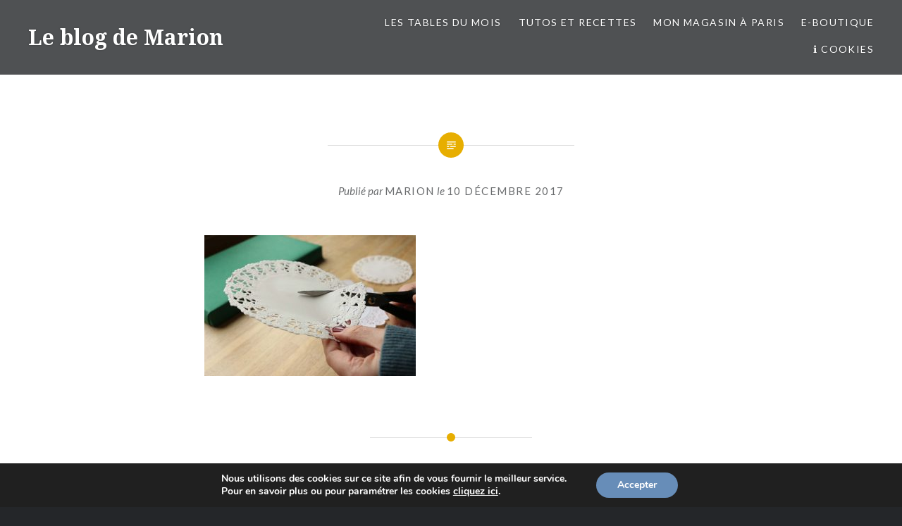

--- FILE ---
content_type: text/css
request_url: https://blog.comptoirdelatable.com/wp-content/themes/dyad/style.css?ver=6.9
body_size: 15279
content:
/*
Theme Name: Dyad
Theme URI: https://wordpress.com/themes/dyad/
Description: Dyad pairs your written content and images together in perfect balance. The theme is geared towards photographers, foodies, artists, and anyone who is looking for a strong photographic presence on their website.
Version: 1.0.10
Author: Automattic
Author URI: http://wordpress.com/themes
License: GNU General Public License v2 or later
License URI: http://www.gnu.org/licenses/gpl-2.0.html
Text Domain: dyad
Tags: blue, yellow, dark, responsive-layout, custom-colors, custom-header, custom-menu, editor-style, featured-images, rtl-language-support, sticky-post, threaded-comments, translation-ready, photoblogging
*/

/*--------------------------------------------------------------
>>> TABLE OF CONTENTS:
----------------------------------------------------------------
# Normalize
# Elements
# Heading
# Navigation
# Site Banner
# Content
	## Posts and Pages
	## Index, Archive, Search
	## 404 Error Pages
	## Single Posts, Single Pages
	## Eventbrite Styles
	## Image Post Formats
	## Comments
# Infinite scroll, posts navigation
# Media
	## Captions
	## Galleries
# Site Footer
	## Widgets
	## Social Media Nav
# Media Queries
--------------------------------------------------------------*/

/*--------------------------------------------------------------
# Normalize
--------------------------------------------------------------*/

html {
	font-family: sans-serif;
	-webkit-text-size-adjust: 100%;
	-ms-text-size-adjust:     100%;
}

body {
	margin: 0;
}

article,
aside,
details,
figcaption,
figure,
footer,
header,
main,
menu,
nav,
section,
summary {
	display: block;
}

audio,
canvas,
progress,
video {
	display: inline-block;
	vertical-align: baseline;
}

audio:not([controls]) {
	display: none;
	height: 0;
}

[hidden],
template {
	display: none;
}

a {
	background-color: transparent;
}

a:active,
a:hover {
	outline: 0;
}

abbr[title] {
	border-bottom: 1px dotted;
}

b,
strong {
	font-weight: bold;
}

dfn {
	font-style: italic;
}

h1 {
	font-size: 2em;
	margin: 0.67em 0;
}

mark {
	background: #ff0;
	color: #000;
}

small {
	font-size: 80%;
}

sub,
sup {
	font-size: 75%;
	line-height: 0;
	position: relative;
	vertical-align: baseline;
}

sup {
	top: -0.5em;
}

sub {
	bottom: -0.25em;
}

img {
	border: 0;
}

svg:not(:root) {
	overflow: hidden;
}

figure {
	margin: 1em 40px;
}

hr {
	box-sizing: content-box;
	height: 0;
}

pre {
	overflow: auto;
}

code,
kbd,
pre,
samp {
	font-family: monospace, monospace;
}

button,
input,
optgroup,
select,
textarea {
	margin: 0;
}

button {
	overflow: visible;
}

button,
select {
	text-transform: none;
}

button,
html input[type="button"],
input[type="reset"],
input[type="submit"] {
	border-radius: 0;
	cursor: pointer;
	-webkit-appearance: button;
}

button[disabled],
html input[disabled] {
	cursor: default;
}

button::-moz-focus-inner,
input::-moz-focus-inner {
	border: 0;
	padding: 0;
}

input {
	line-height: normal;
}

input[type="checkbox"],
input[type="radio"] {
	box-sizing: border-box;
	padding: 0;
}

input[type="number"]::-webkit-inner-spin-button,
input[type="number"]::-webkit-outer-spin-button {
	height: auto;
}

input[type="search"] {
	/* box-sizing: content-box; */
	-webkit-appearance: textfield;
}

input[type="search"]::-webkit-search-cancel-button,
input[type="search"]::-webkit-search-decoration {
	-webkit-appearance: none;
}

fieldset {
	border: 1px solid #c0c0c0;
	margin: 0 2px;
	padding: 0.35em 0.625em 0.75em;
}

legend {
	border: 0;
	padding: 0;
}

textarea {
	overflow: auto;
}

optgroup {
	font-weight: bold;
}

table {
	border-collapse: collapse;
	border-spacing: 0;
}

td,
th {
	padding: 0;
}


/*--------------------------------------------------------------
# Elements
--------------------------------------------------------------*/

* {
	box-sizing: border-box;
}

html {
	box-sizing: border-box;
	font-size: 62.5%;
}

body {
	background-color: #242629;
	color: #6a6c6e;
	font-family: "Lato", "Helvetica Neue", Helvetica, Arial, sans-serif;
	font-size: 1.8rem;
	line-height: 1.62;
}

.site {
	background-color: #fff;
	position: relative;
}

*,
*:before,
*:after {
	box-sizing: inherit; /* Inherit box-sizing to make it easier to change the property for components that leverage other behavior; */
}

:focus {
	outline: none;
}

/**
 * Links
 */

a {
	color: inherit;
	text-decoration: none;
}

a:hover,
a:focus,
a:active {
	text-decoration: underline;
}

a:focus {
	outline: thin dotted;
}

/* Headers */

h1,
h2,
h3,
h4,
h5,
h6 {
	color: #1a1c1e;
	font-family: "Noto Serif", Georgia, serif;
	font-weight: 700;
	line-height: 1.38;
}

h1 + h2,
h1 + h3,
h2 + h3,
h2 + h4,
h3 + h4,
h4 + h5,
h5 + h6 {
	margin-top: -2%;
}

h1:first-child,
h2:first-child,
h3:first-child,
h4:first-child,
h5:first-child,
h6:first-child {
	margin-top: 0;
}

h2,
h3,
h4,
h5,
h6 {
	clear: both;
}

h1 {
	clear: both;
	font-size: 5rem;
	font-weight: 700;
}

h2 {
	font-size: 2.6rem;
}

h3 {
	font-size: 2.2rem;
}

h4 {
	font-size: 2rem;
}

h5 {
	font-family: "Lato", "Helvetica Neue", Helvetica, Arial, sans-serif;
	font-size: 1.7rem;
	letter-spacing: 0.1em;
	text-transform: uppercase;
}

h6 {
	font-family: "Lato", "Helvetica Neue", Helvetica, Arial, sans-serif;
	font-size: 1.5rem;
	letter-spacing: 0.1em;
	text-transform: uppercase;
}

p {
	margin: 0;
	padding: 0 0 1.5em;
}

blockquote:before,
blockquote:after,
q:before,
q:after {
	content: "";
}

blockquote,
q {
	quotes: "" "";
}

blockquote {
	border-left: 3px solid #ddd;
	clear: both;
	color: #393d41;
	font-family: "Noto Serif", Georgia, serif;
	font-size: 1.05em;
	font-style: italic;
	margin: 0 0 1.5em 1.5em;
	padding-left: 1.5em;
	position: relative;
}

blockquote p {
	padding: 0 0 0.8em;
}

blockquote p:last-child {
  padding: 0;
}

blockquote cite {
	color: #444;
	display: block;
	font-family: "Lato", "Helvetica Neue", Helvetica, Arial, sans-serif;
	font-size: 0.9em;
}

blockquote blockquote {
	font-size: 1em;
	margin-left: 0;
}

q:before {
	content: "\201C";
}

q:after {
	content: "\201D";
}

dfn,
cite,
em,
i {
	font-style: italic;
}

pre,
code,
kbd,
tt,
var {
	font-family: "Lucida Console", Monaco, "Courier New", monospace;
	font-size: 90%;
	font-style: normal;
	font-weight: 400;
	text-decoration: none;
	text-transform: none;
}

code {
	display: inline-block;
	margin: 0 0.4em;
	position: relative;
}

pre {
	background: #eee;
	font-family: "Courier 10 Pitch", Courier, monospace;
	font-size: 1.5rem;
	line-height: 1.6;
	margin-bottom: 1.6em;
	max-width: 100%;
	overflow: auto;
	padding: 1.6em;
	position: relative;
}

pre:before {
	background-color: #e7ae01;
	color: #ffffff;
	content: "\f462";
	font-size: 18px; /* for IE9 & IE10, which don't support rem for pseudo-elements */
	font-size: 1.8rem;
	height: 100%;
	line-height: 1.62;
	padding: 0 .19em;
	position: absolute;
	right: 0;
	top: 0;
	z-index: 5;
}

hr {
	background-color: #eee;
	border: 0;
	height: 1px;
	margin-bottom: 1.5em;
}

img {
	height: auto; /* Make sure images are scaled correctly. */
	max-width: 100%; /* Adhere to container width. */
}

menu,
ol,
ul {
	margin: 0;
	padding: 0;
}

/**
 * Lists
 */

ul,
ol {
	margin: 0 0 1.5em 3em;
}

ul {
	list-style: disc;
}

ol {
	list-style: decimal;
}

ol ol {
    list-style: upper-alpha;
}

ol ol ol {
	list-style: upper-roman;
}

li > ul,
li > ol {
	margin-bottom: 0;
	margin-left: 1.5em;
}

dt {
	font-weight: bold;
}

dd {
	margin-left: 1.62em;
}

/**
 * Tables
 */

table {
	border: 1px solid #ddd;
	border-collapse: collapse;
	border-spacing: 0;
	line-height: 1.38;
	margin: 0 0 1.62em;
	width: 100%;
}

td, th {
	border-bottom: 1px solid #ddd;
	border-left: 1px solid #ddd;
	padding: 10px 20px;
}

th {
	font-size: 85%;
	letter-spacing: 0.1em;
	padding: ;
	text-transform: uppercase;
}

th,
tfoot td {
	font-weight: 700;
	text-align: left;
}

th:first-child,
td:first-child {
	border-left: 0;
}

tr {
	background-color: rgba(255,255,255,0);
	-moz-transition: background-color 0.2s;
	-webkit-transition: background-color 0.2s;
	transition: background-color 0.2s;
}

thead tr {
	background: #eee;
}

tr:hover {
	background-color: #eee;
}

figure {
	margin: 0;
}

address {
	margin: 0 0 1.5em;
}

abbr,
acronym {
	border-bottom: 1px dotted #666;
	cursor: help;
}

big {
	font-size: 125%;
}

small {
	font-size: 0.81em;
}

mark,
ins {
	background: #fff9c0;
	text-decoration: none;
}

mark code,
ins code,
.form-allowed-tags code,
.taxonomy-description code {
	background: transparent;
	color: inherit;
	display: inline;
	padding: 0 .38em;
}


.form-allowed-tags {
	line-height: 1.62;
}

/**
 * Genericons
 */

pre:before,
.menu-toggle:before,
#cancel-comment-reply-link:before,
.posts .entry-inner:before,
.is-singular .entry-inner:before,
.error404 .entry-inner:before,
.page-template-eventbrite-index .page-header:before,
.single-event .entry-header:before,
.post-table-of-contents a:before,
.bypostauthor .comment-author:before,
.post-navigation a:before,
.posts-navigation .nav-previous a:before,
.posts-navigation .nav-previous a:after,
.posts-navigation .nav-next a:before,
.posts-navigation .nav-next a:after,
.comment-edit-link:before,
.comment .reply:before,
.social-links ul a:before {
	font-family: "Genericons";
	font-style: normal;
	font-variant: normal;
	font-weight: normal;
	text-decoration: inherit;
	text-transform: none;
	-webkit-font-smoothing: antialiased;
	-moz-osx-font-smoothing: grayscale;
	speak: none;
}


/**
 * Forms
 */

button,
input,
textarea {
	border: 1px solid #ddd;
	color: inherit;
	font-family: inherit;
	font-size: 1.6rem;
	line-height: 1.5;
	max-width: 100%;
	outline: 0;
	padding: .62em;
	vertical-align: baseline;
}

select {
	font-family: inherit;
	font-size: 1.6rem;
	line-height: 1.5;
	max-width: 100%;
}

button,
input[type='submit'] {
	background-color: #678db8;
	border-color: #678db8;
	color: #fff;
	font-size: 1.4rem;
	letter-spacing: 0.1em;
	padding: .62em 1.62em;
	text-transform: uppercase;
}

/* Buttons */

.button,
button,
input[type="button"],
input[type="reset"],
input[type="submit"] {
	border: 0;
	cursor: pointer;
	padding: 1em;
	-webkit-transition: all .3s;
	transition: all .3s;
	white-space: nowrap;
}

.button:hover,
button:hover,
input[type="button"]:hover,
input[type="reset"]:hover,
input[type="submit"]:hover,
.button:focus,
button:focus,
input[type="button"]:focus,
input[type="reset"]:focus,
input[type="submit"]:focus,
.button:active,
button:active,
input[type="button"]:active,
input[type="reset"]:active,
input[type="submit"]:active {
	opacity: .75;
}

.button:active,
button:active,
input[type="button"]:active,
input[type="reset"]:active,
input[type="submit"]:active {
	opacity: .9;
}

input[type="text"],
input[type="search"],
input[type="email"],
input[type="password"],
input[input="tel"],
input[input="url"] {
	-webkit-border-radius: 0;
	border-radius: 0;
	-webkit-appearance: none;
}


/**
 * Accessibility
 */

/* Text meant only for screen readers. */
.screen-reader-text {
	clip: rect(1px, 1px, 1px, 1px);
	height: 1px;
	overflow: hidden;
	position: absolute !important;
	width: 1px;
}

.screen-reader-text:focus {
	background-color: #f1f1f1;
	border-radius: 3px;
	box-shadow: 0 0 2px 2px rgba(0, 0, 0, 0.6);
	clip: auto !important;
	color: #21759b;
	display: block;
	font-size: 1.4rem;
	font-weight: bold;
	height: auto;
	left: 5px;
	line-height: normal;
	padding: 15px 23px 14px;
	text-decoration: none;
	top: 5px;
	width: auto;
	z-index: 100000; /* Above WP toolbar. */
}

/**
 * Alignments
 */

.alignleft {
	display: inline;
	float: left;
	margin: 0 1.5em 1.5em 0;
}

.alignright {
	display: inline;
	float: right;
	margin: 0 0 1.5em 1.5em;
}

.aligncenter {
	clear: both;
	display: block;
	margin-left: auto;
	margin-right: auto;
}

/**
 * Clearings
 */

.clear:before,
.clear:after,
.posts:before,
.posts:after,
.entry-content:before,
.entry-content:after,
.site-content:before,
.site-content:after,
footer.comment-footer:before,
footer.comment-footer:after,
.site-footer:before,
.site-footer:after,
.widget-area:before,
.widget-area:after,
.footer-bottom-info:before,
.footer-bottom-info:after {
	content: "";
	display: table;
}

.clear:after,
.posts:after,
.entry-content:after,
.site-content:after,
footer.comment-footer:after,
.site-footer:after,
.widget-area:after,
.footer-bottom-info:after {
	clear: both;
}

/*--------------------------------------------------------------
# Heading
--------------------------------------------------------------*/

.site-header {
	background-color: rgba(36,38,41,0.8);
	color: #fff;
	display: table;
	left: 0;
	min-height: 90px;
	padding: 15px 40px;
	position: fixed;
	right: 0;
	text-shadow: 0 0 3px rgba(0,0,0,0.3);
	top: 0;
	width: 100%;
	z-index: 5;
}

.home .site-header,
.blog .site-header {
	background-color: rgba(36,38,41,0.4);
}

.admin-bar .site-header,
.admin-bar.is-singular .site-header {
	top: 32px;
}

/**
 # Site Branding
 */

.site-branding {
	display: table-cell;
	margin: 0;
	vertical-align: middle;
	width: 30%;
}

.site-title {
	clear: none;
	font-size: 3rem;
	line-height: 1.2;
	margin: 0;
	position: relative;
	vertical-align: middle;
}

.site-title,
.site-branding a,
.site-branding a:hover,
.site-branding a:focus,
.site-branding a:active {
	color: inherit;
	text-decoration: none;
}

.site-branding .site-logo-link {
	line-height: 1;
	padding-right: 10px;
	position: relative;
	vertical-align: middle;
	width: auto;
}

.site-branding .site-logo-link img {
	height: auto;
	max-height: 100px;
	max-width: 310px;
	width: auto;
}

.site-branding .site-description {
	display: none;
	font-size: 1.6rem;
	font-weight: 300;
	line-height: 1.62;
	margin: 0;
	padding: 0;
}


/*--------------------------------------------------------------
# Navigation
--------------------------------------------------------------*/

#site-navigation {
	display: table-cell;
	font-size: 1.4rem;
	text-align: right;
	vertical-align: middle;
	width: 70%;
}

#site-navigation a {
	color: #fff;
	display: inline-block;
	-webkit-transition: opacity 0.3s;
	transition: opacity 0.3s;
}

#site-navigation a:hover,
#site-navigation a:focus {
	opacity: 0.7;
	text-decoration: none;
}

#site-navigation ul,
#site-navigation li {
	list-style: none;
	margin: 0;
	padding: 0;
}

#site-navigation li {
	position: relative;
}

#site-navigation ul li {
	display: inline-block;
	letter-spacing: 0.1em;
	margin-left: 1.5em;
	padding: 6px 0 10px;
	text-transform: uppercase;
}

#site-navigation ul ul {
	left: -9999em;
	margin-top: 10px;
	position: absolute;
	width: 220px;
	z-index: 10;
}

#site-navigation ul ul:before {
	border-color: transparent transparent #292c2f transparent;
	border-style: solid;
	border-width: 0 10px 10px 10px;
	content: "";
	height: 0;
	left: 50%;
	margin-left: -10px;
	position: absolute;
	top: -10px;
	width: 0;
}

#site-navigation ul ul ul {
	top: 0;
	padding-right: 8px;
}

#site-navigation ul ul ul:before {
	border-width: 8px 0 8px 8px;
	border-color: transparent transparent transparent #292c2f;
	left: auto;
	margin-left: 0;
	right: 0;
	top: 1.25rem;
}

#site-navigation ul ul li {
	background: #292c2f;
	display: block;
	font-size: 1.4rem;
	letter-spacing: 0;
	margin-left: 0;
	padding: 0;
	text-align: left;
	text-transform: none;
}

#site-navigation ul ul a {
	display: block;
	padding: 1rem 2rem;
	text-shadow: none;
}

#site-navigation ul li:hover > ul,
#site-navigation ul li.focus > ul {
	left: 50%;
	margin-left: -110px;
}

#site-navigation ul ul li:hover > ul,
#site-navigation ul ul li.focus > ul {
	left: auto;
	margin: 0;
	right: 100%;
}

.menu-toggle {
	display: none;
}


/*--------------------------------------------------------------
# Site Banner (featured content)
--------------------------------------------------------------*/

.site-banner {
	background-color: #242629;
	opacity: 1.0;
	position: fixed;
	text-shadow: 0 0 8px rgba(0,0,0,0.3);
	top: 0;
	width: 100%;
	z-index: 1;
}

.admin-bar .site-banner {
	top: 32px;
}

.no-js .site-banner.enable-slider .hentry,
.enable-slider .site-banner-inner:not(.slick-slider) .hentry {
	display: none;
}

.no-js .site-banner.enable-slider .hentry:first-child,
.enable-slider .site-banner-inner:not(.slick-slider) .hentry:first-child {
	display: block;
	position: relative;
}

.site-banner-inner {
	opacity: 1.0;
	-webkit-transition: opacity 1.0s;
	transition: opacity 1.0s;
}

.is-scrolled .site-banner-inner {
	opacity: 0.8;
}

.site-banner-header {
	bottom: 6rem;
	color: #fff;
	left: 25%;
	opacity: 1.0;
	position: absolute;
	right: 25%;
	text-align: center;
	-webkit-transition: opacity 1.0s;
	transition: opacity 1.0s;
	z-index: 5;
}

.is-scrolled .site-banner-header {
	opacity: 0.5;
}

.site-banner-header:before,
.site-banner-header:after {
	border-top: 1px solid rgba(255,255,255,0.5);
	content: "";
	display: block;
	margin: 0 auto;
	position: absolute;
}

.site-banner-header:before {
	left: 25%;
	top: 0;
	width: 50%;
}

.site-banner-header:after {
	bottom: 0;
	left: 44%;
	width: 12%;
}

.site-banner-header.hide-deco:before,
.site-banner-header.hide-deco:after {
	display: none;
}

.site-banner a,
.site-banner a:hover,
.site-banner a:focus {
	color: #fff;
	text-decoration: none;
}

.site-banner-header {
	transition: opacity 0.2s;
	-webkit-transition: opacity 0.2s;
}

.no-js .site-banner-header {
	opacity: 0;
}

.site-banner-header .banner-featured {
	background: #678db8;
	color: #fff;
	display: inline-block;
	font-size: 1.3rem;
	letter-spacing: 0.1em;
	line-height: 1;
	padding: 13px 15px;
	position: relative;
	text-transform: uppercase;
	top: -20px;
}

.site-banner h1,
.site-banner .slider-nav {
	color: inherit;
	margin: 0 3rem;
	padding: 0 0 2rem;
	text-transform: none;
}

.site-banner h1 {
	color: #fff;
	font-size: 4.5rem;
	text-align: center;
}

.site-banner .site-description {
	clip: auto;
	position: static;
}

.site-banner p {
	padding-bottom: 2.5em;
}

.site-banner.too-tall p {
	/* display: none;*/
}

.site-banner-media {
	height: 0;
	overflow: hidden;
	padding-bottom: 37%;
	position: relative;
	z-index: 0;
}

.site-banner-media img {
	width: 100%;
}

.site-banner .link-more {
	display: none;
}

.site-banner .site-banner-thumbnail {
	background-position: center center;
	background-size: cover;
	padding-bottom: 37%;
}

/* No slider fallback */
.banner-custom-header .site-banner-header {
	padding: 3rem 0;
}

.banner-custom-header .site-banner-header h1 {
	padding-bottom: 0;
}

.banner-custom-header .site-banner-header h1:before {
	background-color: #678db8;
	content: "";
	display: block;
	height: 8px;
	left: 50%;
	margin: -4px 0 0 -60px;
	position: absolute;
	top: 0;
	width: 120px;
}

.banner-custom-header .site-banner-header.hide-deco h1:before {
	display: none;
}


/**
* Slider container
*/

.slick-slider {
	display: block;
	position: relative;
	-webkit-touch-callout: none;
	-webkit-user-select: none;
	-moz-user-select: none;
	-ms-user-select: none;
	user-select: none;
	-ms-touch-action: pan-y;
	touch-action: pan-y;
	-webkit-tap-highlight-color: transparent;
}

.slick-list,
.slick-track,
.slick-slide,
.slick-slide img {
	-moz-transform: translate3d(0, 0, 0);
	-ms-transform: translate3d(0, 0, 0);
	-webkit-transform: translate3d(0, 0, 0);
	transform: translate3d(0, 0, 0);
}

/**
* Slides wrapper container
*/

.slick-list {
	display: block;
	margin: 0;
	overflow: hidden;
	padding: 0;
	position: relative;
	-moz-transition: all .4s ease-in-out;
	-ms-transition: all .4s ease-in-out;
	-webkit-transition: all .4s ease-in-out;
	transition: all .4s ease-in-out;
}

.slick-list:focus {
	outline: none;
}

.slick-list.dragging {
	cursor: pointer;
	cursor: hand;
	cursor: move;
	cursor: -webkit-grab;
	cursor: -o-grab;
	cursor: -ms-grab;
	cursor: grab;
}

/**
* Slides container
*/

.slick-track {
	display: block;
	left: 0;
	position: relative;
	top: 0;
	zoom: 1;
}
.slick-track:before,
.slick-track:after {
	content: '';
	display: table;
}
.slick-track:after {
	clear: both;
}

.slick-loading .slick-track {
	visibility: hidden;
}

/**
* Slides
*/

.slick-slide {
	display: none;
	float: left;
	height: 100%;
	min-height: 1px;

}

.slick-slide img {
	display: block;
	pointer-events: none;
	width: 100%;
}

.slick-slide.slick-loading img {
	display: none;
}

.slick-slide.dragging img {
	pointer-events: none;
}

.slick-initialized .slick-slide {
	display: block;
}

.slick-loading .slick-slide {
	visibility: hidden;
}

.slick-vertical .slick-slide {
	border-top: 1px solid transparent;
	display: block;
	height: auto;
}

/* gradient at bottom of slideshow */
.site-banner .site-banner-media:before,
.banner-custom-header .site-banner-media:before {
	bottom: 0;
	content: "";
	left: 0;
	position: absolute;
	right: 0;
	top: 30%;
	z-index: 2;
	/* IE9 SVG, needs conditional override of 'filter' to 'none' */
	background: url([data-uri]);
	background: -moz-linear-gradient(top,  rgba(0,0,0,0) 0%, rgba(0,0,0,0.6) 100%); /* FF3.6-15 */
	background: -webkit-linear-gradient(top,  rgba(0,0,0,0) 0%,rgba(0,0,0,0.6) 100%); /* Chrome10-25,Safari5.1-6 */
	background: linear-gradient(to bottom,  rgba(0,0,0,0) 0%,rgba(0,0,0,0.6) 100%); /* W3C, IE10+, FF16+, Chrome26+, Opera12+, Safari7+ */
	filter: progid:DXImageTransform.Microsoft.gradient( startColorstr='#00000000', endColorstr='#99000000',GradientType=0 ); /* IE6-8 */
}

.single-format-image .banner-custom-header .site-banner-media:before {
	display: none;
}

/**
* Slider navigation
*/

.slick-slider button .genericon {
	font-size: 6rem;
}

.slick-prev.slick-disabled,
.slick-next.slick-disabled {
	opacity: .25;
}

.site-banner .slick-slider .slider-nav {
	height: 0;
	padding: 0;
}

.slider-nav button {
	background: transparent;
}

.site-banner .slick-prev,
.site-banner .slick-next {
	bottom: 25%;
	color: #fff;
	display: inline-block;
	font-size: 1em;
	height: 5.5rem;
	margin: 0;
	padding: 0;
	position: absolute;
	text-align: center;
	text-align: center;
	width: 5.5rem;
	z-index: 99;
}

.site-banner .slick-next {
	right: 5rem;
	-ms-transform: rotate(-90deg);
	-webkit-transform: rotate(-90deg);
	transform: rotate(-90deg);
}

.site-banner .slick-prev {
	left: 5rem;
	-ms-transform: rotate(90deg);
	-webkit-transform: rotate(90deg);
	transform: rotate(90deg);
}

.site-banner .slick-prev .genericon,
.site-banner .slick-next .genericon {
	vertical-align: middle;
}


/*--------------------------------------------------------------
# Content
--------------------------------------------------------------*/


.is-singular .content-area article {
	padding-bottom: 2rem;
}

.site-content {
	overflow: hidden;
	/* fixes repainting issue in Chrome */
	-webkit-backface-visibility:hidden;
}

/*--------------------------------------------------------------
## Posts and Pages
--------------------------------------------------------------*/

.home .content-area,
.blog .content-area,
.single-format-image.has-post-thumbnail .content-area {
	background-color: #fff;
	margin-top: 37%;
	position: relative;
	z-index: 3;
}

.sticky {
	display: block;
}

.byline,
.updated:not(.published) {
	display: none;
}

.is-singular .byline,
.group-blog .byline {
	display: inline;
}

.entry-title {
	margin: 0;
	padding: 0;
	word-wrap: break-word;
	-ms-word-wrap: break-word;
}

.entry-content {
	line-height: 1.75;
}

.entry-content h1,
.comment-body h1 {
	font-size: 3.6rem ;
}

.entry-content a {
	text-decoration: underline;
}

.page-links {
	clear: both;
	font-size: 90%;
	letter-spacing: 0.1em;
	margin: 3rem 0;
	text-align: center;
	text-transform: uppercase;
}

.post-password-form {
	text-align: center;
}

.post-password-form label {
	font-size: 90%;
	letter-spacing: 0.1em;
	text-transform: uppercase;
}

.post-password-form input[type="password"],
.post-password-form input[type="submit"] {
	height: 45px;
}

/*--------------------------------------------------------------
## Index, Archive, Search
--------------------------------------------------------------*/

/* header for search, archives */
.page-header {
	background-color: #fff;
	border-bottom: 1px solid #d9dfe5;
	text-align: center;
}

.page-title {
	margin: 0;
	padding: 0 2rem 5rem;
	text-align: center;
	-ms-word-wrap: break-word;
	word-wrap: break-word;
}

.page-title h1 {
	font-size: 4rem;
}

/* Grid of posts */

.posts {
	background-color: #242629;
}

.posts .hentry {
	background: #fff;
	float: left;
	overflow: hidden;
	position: relative;
	width: 33.3333%;
}

.posts .cover-link {
	border: 1px solid transparent;
	bottom: 0;
	left: 0;
	position: absolute;
	right: 0;
	top: 0;
	-webkit-transition: border-color 0.3s, border-width 0.3s;
	transition: border-color 0.3s, border-width 0.3s;
	z-index: 4;
}

.posts .cover-link:hover,
.posts .cover-link:focus {
	border-color: rgba(0,0,0,0.2);
	border-width: 15px;
}

/* Post images */

.posts .entry-media {
	background-color: #242629;
	background-position: center center;
	background-size: cover;
	padding-bottom: 66.666%;
	position: relative;
	width: 50%;
}

/* Content */

.posts .entry-inner {
	background: #fff;
	bottom: 0;
	position: absolute;
	top: 0;
	vertical-align: middle;
	width: 50%;
}

.posts .entry-inner:before {
	color: #abb7c3;
	content: "\f100";
	display: block;
	font-size: 3.5rem;
	height: 50px;
	left: 0;
	line-height: 50px;
	margin-left: -25px;
	margin-top: -25px;
	position: absolute;
	text-align: center;
	top: 50%;
	width: 50px;
	z-index: 5;
}

.posts .format-image .entry-inner:before {
	content: "\f102";
	font-size: 2.5rem;
}

.posts .sticky .entry-inner:before {
	content: "\f408";
	font-size: 2.5rem;
}

.posts .entry-inner:after {
	background-color: #ffffff;
	border-radius: 50px;
	content: "";
	display: block;
	height: 50px;
	left: 0;
	margin-left: -25px;
	margin-top: -25px;
	position: absolute;
	top: 50%;
	width: 50px;
}

.posts .entry-inner-content {
	border-bottom: 3px solid #fff;
	bottom: 50%;
	max-height: 80%;
	overflow: hidden;
	padding: 0 14%;
	position: absolute;
	right: 0;
	text-align: left;
	-ms-transform: translateY( 50% );
	-webkit-transform: translateY( 50% );
	transform: translateY( 50% );
	width: 100%;
}

.posts .entry-header {
	margin-bottom: 0;
	padding: 0;
}

.posts .entry-title {
	font-size: 3rem;
	font-weight: 700;
	text-align: center;
}

.posts .entry-title h2 {
	text-transform: none;
}

.posts .entry-title a {
	color: #1a1c1e;
}

.posts .entry-content {
	padding-top: 2rem;
}

.link-more {
	font-weight: 400;
	text-align: center;
}

.link-more a {
	background-color: #e7ae01;
	color: #fff;
	display: inline-block;
	font-size: 1.4rem;
	letter-spacing: 0.1em;
	margin: 1em 0 0;
	padding: .62em 1.62em;
	position: relative;
	text-decoration: none;
	text-transform: uppercase;
	-webkit-transition: background-color 0.3s;
	transition: background-color 0.3s;
	z-index: 10;
}

.posts .hentry:hover .link-more a {
	background-color: #f0b80e;
}

.too-short .link-more {
	background: #fff;
	bottom: 0;
	left: 0;
	margin-bottom: -1px;
	position: absolute;
	width: 100%;
}

.too-short .entry-inner-content:before,
.too-short .link-more:before {
	background: -webkit-gradient(linear, left top, left bottom, color-stop(0%,rgba(255,255,255,0)), color-stop(100%,rgba(255,255,255,1))); /* Chrome,Safari4+ */
	background: -webkit-linear-gradient(top,  rgba(255,255,255,0) 0%,rgba(255,255,255,1) 100%); /* Chrome10+,Safari5.1+ */
	background: -o-linear-gradient(top,  rgba(255,255,255,0) 0%,rgba(255,255,255,1) 100%); /* Opera 11.10+ */
	background: -ms-linear-gradient(top,  rgba(255,255,255,0) 0%,rgba(255,255,255,1) 100%); /* IE10+ */
	background: linear-gradient(to bottom,  rgba(255,255,255,0) 0%,rgba(255,255,255,1) 100%); /* W3C */
	bottom: 0;
	content: "";
	filter: progid:DXImageTransform.Microsoft.gradient( startColorstr='#00ffffff', endColorstr='#ffffff',GradientType=0 ); /* IE6-9 */
	height: 40%;
	left: 0;
	position: absolute;
	width: 100%;
}

.too-short .link-more:before {
	bottom: 100%;
}

/**
 * Posts without featured image
 */

.posts .hentry:not(.has-post-thumbnail) .entry-media {
	background-color: transparent;
}

.posts .hentry:not(.has-post-thumbnail) .entry-inner {
	width: 100%;
}

.posts .hentry:not(.has-post-thumbnail):before {
	border-top: 1px solid #d8dfe6;
	content: "";
	position: absolute;
	left: 15%;
	margin-top: 20px;
	right: 15%;
	top: 10%;
	z-index: 1;
}

.posts .hentry:not(.has-post-thumbnail) .entry-inner:after,
.posts .hentry:not(.has-post-thumbnail) .entry-inner:before {
	font-size: 2.2rem;
	height: 40px;
	left: 50%;
	line-height: 40px;
	margin-top: 0;
	margin-left: -20px;
	top: 10%;
	width: 40px;
	z-index: 3;
}

.posts .hentry:not(.has-post-thumbnail) .entry-inner:after {
	border: 1px solid #c6cfd8;
	z-index: 2;
}

.posts .hentry:not(.has-post-thumbnail) .entry-inner-content {
	bottom: auto;
	height: 80%;
	padding-top: 15%;
	position: relative;
	-ms-transform: translateY( 0 );
	-webkit-transform: translateY( 0 );
	transform: translateY( 0 );
}


/**
 * Posts - None Found
 */

.posts .no-results {
	background: #fff;
	min-height: 300px;
	padding-top: 2em;
}

.posts .no-results .entry-inner,
.posts .no-results .entry-inner-content {
	position: static;
	transform: none;
	width: auto;
}

.posts .no-results .cover-link,
.posts .no-results .entry-inner:before,
.posts .no-results .entry-inner:after {
	display: none;
}


/*--------------------------------------------------------------
## 404 Error Pages
--------------------------------------------------------------*/

.error404 .entry-inner {
	margin: 0 auto;
	max-width: 900px;
	padding: 3rem 0 5rem;
	position: relative;
}

.error404 .entry-header {
	padding-bottom: 3em;
	padding-top: 3rem;
	text-align: center;
}

.error404 .entry-content > p {
	text-align: center;
}

.error404 .search-form,
.posts .no-results .search-form {
	display: block;
	margin: auto;
	padding-bottom: 7rem;
	width: 60%;
}

.error404 .search-form .search-field,
.posts .no-results .search-form .search-field {
	background: transparent;
	display: block;
	position: relative;
	text-align: left;
	width: 100%;
	z-index: 0;
}

.error404 .search-form .search-submit,
.posts .no-results .search-form .search-submit {
	display: none;
}

.error404 .error404-widgets {
	display: table;
	table-layout: fixed;
	width: 100%;
}

.error404 .entry-content .widget {
	display: table-cell;
	padding: 0 2rem 3rem;
	width: 100%;
}

.error404 .entry-content .widget a {
	text-decoration: none;
}

.error404 .entry-content .widget ul li {
	border-color: #c0c9d3;
}

/*--------------------------------------------------------------
## Single Posts, Single Pages
--------------------------------------------------------------*/


/* site inner */

.is-singular:not(.home) .site-inner {
	background: #fff;
	float: right;
	position: relative;
	width: 50%;
}

.is-singular:not(.home):not(.has-post-thumbnail) .site-inner,
.is-singular.single-format-image .site-inner,
.is-singular:not(.home).is-singular:not(.home).page-template-eventbrite-index .site-inner {
	float: none;
	width: auto;
}

/* site content */

.is-singular:not(.home):not(.single-format-image) .site-content,
.is-singular:not(.home).single-format-image:not(.has-post-thumbnail) .site-content {
	padding: 13.5rem 0 0;
}

.is-singular .site-content:before.
.is-singular .site-content:after {
	content: "";
}


/* content area */

.home.is-singular .content-area,
.single-format-image.has-post-thumbnail .content-area {
	padding-top: 6rem;
}


/* entry inner */

.is-singular .entry-inner,
.is-singular:not(.home).page-template-eventbrite-index .content-area {
	margin: 50px auto 0;
	position: relative;
}

.has-post-thumbnail.is-singular .entry-inner {
	max-width: 72%;
}

.home.is-singular .entry-inner,
body:not(.has-post-thumbnail).is-singular .entry-inner,
.is-singular.single-format-image .entry-inner,
.is-singular.page-template-eventbrite-index .content-area {
	max-width: 700px;
}

.home.is-singular .entry-inner {
	padding: 0 0 5rem;
}

/* entry inner - separator */

.is-singular .entry-inner:after,
.is-singular .entry-inner:before,
.error404 .entry-inner:after,
.error404 .entry-inner:before,
.page-template-eventbrite-index .page-header:after,
.page-template-eventbrite-index .page-header:before,
.single-event .entry-header:after,
.single-event .entry-header:before {
	content: "";
	left: 50%;
	position: absolute;
	top: 0;
}

.is-singular .entry-inner:after,
.error404 .entry-inner:after,
.page-template-eventbrite-index .page-header:after,
.single-event .entry-header:after {
	background: #e7ae01;
	border-radius: 30px;
	height: 36px;
	margin: -18px 0 0 -18px;
	width: 36px;
}

.is-singular .entry-inner:before,
.error404 .entry-inner:before,
.page-template-eventbrite-index .page-header:before,
.single-event .entry-header:before {
	color: #fff;
	content: "\f100";
	font-size: 2.5rem;
	line-height: 36px;
	margin: -18px 0 0 -18px;
	text-align: center;
	width: 36px;
	z-index: 4;
}

.error404 .entry-inner:before {
	content: "\f400";
}

.single-format-image .entry-inner:before {
	content: "\f102";
	font-size: 2rem;
}

/* entry header */

.is-singular .entry-header,
.page-template-eventbrite-index .page-header,
.single-event .event-header {
	padding-bottom: 3em;
	padding-top: 3rem;
}

.is-singular:not(.home):not(.page-template-eventbrite-index) .entry-header {
	font-style: italic;
}

.is-singular.home .entry-header,
.is-singular:not(.has-post-thumbnail) .entry-header,
.is-singular.single-format-image .entry-header,
.is-singular:not(.home).page-template-eventbrite-index .entry-header {
	text-align: center;
}

.has-post-thumbnail.is-singular:not(.home):not(.single-format-image):not(.page-template-eventbrite-index) .entry-header {
	background: rgba(0,0,0,0.4);
	border-top: 1px solid rgba(255,255,255,0.2);
	bottom: 0;
	color: rgba(255,255,255,0.7);
	left: 0;
	padding: 0 6rem 6rem;
	position: fixed;
	text-align: left;
	width: 50%;
}

.page.has-post-thumbnail.is-singular:not(.home):not(.single-format-image):not(.page-template-eventbrite-index) .entry-header {
	padding-bottom: 8rem;
	padding-top: 4rem;
}


.is-singular:not(.page-template-eventbrite-index) .entry-header h1 {
	font-style: normal;
	margin-top: 1rem;
}

.is-singular:not(.home):not(.page-template-eventbrite-index) .entry-header a {
	font-style: normal;
	letter-spacing: 0.1em;
	text-transform: uppercase;
}

.has-post-thumbnail.is-singular:not(.home):not(.single-format-image):not(.page-template-eventbrite-index) .entry-header h1,
.has-post-thumbnail.is-singular:not(.home):not(.single-format-image):not(.page-template-eventbrite-index) .entry-header a {
	color: #fff;
}

.is-singular:not(.home):not(.single-format-image):not(.page-template-eventbrite-index) .entry-meta {
	font-size: 1.5rem;
	top: -20px;
}

.has-post-thumbnail.is-singular:not(.home):not(.single-format-image):not(.page-template-eventbrite-index) .entry-meta {
	position: relative;
	width: 100%;
}

.has-post-thumbnail .entry-meta .cat-links {
	background: #678db8;
	color: #fff;
	display: inline-block;
	padding: 13px 15px;
}

.entry-meta .cat-links {
	font-size: 1.3rem;
	letter-spacing: 0.1em;
	text-transform: uppercase;
}

.is-singular .entry-posted {
	border-top: 1px solid rgba(255,255,255,0.6);
	font-size: 1.5rem;
	margin-top: 1.5em;
	padding-top: 1.5em;
}

.is-singular:not(.has-post-thumbnail) .entry-posted,
.is-singular.single-format-image .entry-posted,
.is-singular:not(.home).page-template-eventbrite-index .entry-posted {
	border: 0;
	margin: 0;
	padding: 1.5em 0 0;
}

.is-singular.has-post-thumbnail:not(.single-format-image):not(.page-template-eventbrite-index) .entry-posted .posted-info {
	float: left;
}

.is-singular.has-post-thumbnail:not(.single-format-image):not(.page-template-eventbrite-index) .entry-posted .edit-link {
	float: right;
}

.page.is-singular .edit-link {
	font-size: 1.6rem;
	letter-spacing: 0.1em;
	margin-top: 1rem;
	text-transform: uppercase;
}

.is-singular:not(.has-post-thumbnail) .entry-meta .cat-links,
.is-singular:not(.has-post-thumbnail) .entry-posted,
.is-singular.single-format-image .entry-meta .cat-links,
.is-singular.single-format-image .entry-posted,
.is-singular:not(.home).page-template-eventbrite-index .entry-meta .cat-links,
.is-singular:not(.home).page-template-eventbrite-index .entry-posted {
	font-size: 1.5rem;
}


/* entry content */

.is-singular.has-post-thumbnail:not(.home):not(.single-format-image):not(.page-template-eventbrite-index) .entry-content {
	padding-top: 4em;
}

.is-singular .entry-content:before,
.error404 .entry-content:before {
	border-top: 1px solid #e0e0e0;
	content: "";
	display: block;
	left: 25%;
	position: absolute;
	right: 25%;
	top: 0;
}

.tags-links {
	font-size: 90%;
	margin: 5rem 0 0;
	text-align: center;
}

.tags-links a {
	background-color: #efefef;
	color: #949494;
	display: inline-block;
	margin: 0 0.5em 0.5em 0;
	padding: 0.25em 0.75em;
	-webkit-transition: background-color 0.4s, color 0.4s;
	transition: background-color 0.4s, color 0.4s;
}

.tags-links a:hover,
.tags-links a:focus {
	background-color: #e0e0e0;
	color: #777;
	text-decoration: none;
}

.tags-links a:last-of-type {
	margin-right: 0;
}


.is-singular .post-navigation .nav-links {
	margin: 2em auto 0;
	max-width: 72%;
	padding: 3em 0;
	position: relative;
	text-align: center;
}

.is-singular .post-navigation .nav-links:after,
.is-singular .post-navigation .nav-links:before {
	content: "";
	left: 50%;
	position: absolute;
	top: 0;
}

.is-singular .post-navigation .nav-links:after {
	background-color: #e7ae01;
	border-radius: 12px;
	height: 12px;
	margin: -6px 0 0 -6px;
	width: 12px;
}

.is-singular:not(.page-template-eventbrite-index) .post-navigation .nav-links:before {
	border-top: 1px solid #e0e0e0;
	left: 37.5%;
	right: 37.5%;
}

.is-singular .post-navigation .nav-links span.nav-subtitle {
	color: #9da5ad;
	display: block;
	font-family: "Lato", "Helvetica Neue", Helvetica, Arial, sans-serif;
	font-size: 1.3rem;
	letter-spacing: 0.1em;
	text-transform: uppercase;
}

.is-singular .post-navigation .nav-links span.nav-title {
	font-family: "Noto Serif", Georgia, serif;
}

.is-singular .post-navigation .nav-links a:hover {
	text-decoration: none;
}

.is-singular .post-navigation .nav-links a:hover span.nav-title {
	text-decoration: underline;
}

.is-singular .nav-previous,
.is-singular .nav-next {
	padding-bottom: 2em;
}

/* entry media */

.is-singular .entry-media {
	background-color: #242629;
	background-position: 50% 50%;
	background-size: cover;
	height: 100%;
	left: 0;
	overflow: hidden;
	position: fixed;
	top: 0;
	width: 50%;
}

.is-singular .entry-media-thumb {
	background-color: #292c2f;
	background-position: 50% 50%;
	background-size: cover;
	overflow: hidden;
	padding-bottom: 66%;
}

.admin-bar.is-singular .entry-media {
	top: 32px;
}

.home.is-singular .entry-media {
	display: none;
}

.is-singular .entry-media img {
	visibility: hidden;
}

/*--------------------------------------------------------------
## Eventbrite Styles
--------------------------------------------------------------*/

.page-template-eventbrite-index .page-title {
	padding: 0;
}

.page-template-eventbrite-index .page-header,
.single-event .entry-header {
	background: transparent;
	border-bottom: 0;
	margin-bottom: 1em;
	position: relative;
	z-index: 1;
}

.is-singular.archive-eventbrite .entry-header {
	padding-top: 0;
}

.is-singular.archive-eventbrite .entry-header h1 {
	font-size: 4rem;
}

/*--------------------------------------------------------------
## Image Post Format
--------------------------------------------------------------*/

.single-format-image:not(.has-post-thumbnail) .site-banner-media,
.is-singular:not(.home).page-template-eventbrite-index .site-banner-media {
	display: none;
}

.single-format-image.has-post-thumbnail .entry-meta .cat-links {
	background-color: transparent;
	color: #6a6c6e;
	padding: 0;
}


/*--------------------------------------------------------------
## Comments
--------------------------------------------------------------*/


/* comments area */

.comments-area {
	font-size: 1.6rem;
	margin: 0 auto;
	max-width: 72%;
}

.home.is-singular .comments-area {
	margin: 0 auto;
	max-width: 700px;
}

body:not(.has-post-thumbnail) .comments-area,
.is-singular.single-format-image .comments-area,
.is-singular:not(.home).page-template-eventbrite-index .comments-area {
	max-width: 900px;
}

.comments-area-wrapper {
	background-color: #33373b;
	color: #a5afba;
	padding: 8rem 0 5.5rem;
}

.comments-title {
	border-bottom: 2px solid #48515b;
	font-size: 2.0rem;
	margin-bottom: 3em;
	padding-bottom: 0.75em;
}

.comments-title,
.comments-title a,
.comments-area-wrapper h1,
.comments-area-wrapper h2,
.comments-area-wrapper h3,
.comments-area-wrapper h4,
.comments-area-wrapper h5,
.comments-area-wrapper h6,
.comments-area-wrapper blockquote,
.comments-area-wrapper blockquote cite {
	color: #fff;
}

.comments-area-wrapper blockquote {
	border-color: rgba(255,255,255,0.2);
}

.comments-title .add-comment-link {
	bottom: -7px;
	color: #ccd7e2;
	float: right;
	font-family: "Lato", "Helvetica Neue", Helvetica, Arial, sans-serif;
	font-size: 1.4rem;
	letter-spacing: 0.1em;
	position: relative;
	text-transform: uppercase;
}

.comments-area-wrapper #respond {
	padding-top: 0;
}

.comments-area-wrapper #respond h3 {
	margin-top: 0;
}

/**
 * Comment list
 */

.comment-list {
	list-style: none;
	margin: 0 0 1.62em;
	padding: 0;
}

ol.comment-list ol.children,
ol.comment-list ol.children ol.children {
	list-style: none;
}

ol.comment-list ol.children {
	clear: both;
	margin: 0;
	padding-left: 50px;
}

.comments-closed + .comment-list {
	margin-top: 1.62em;
}

.comment-list li {
	position: relative;
}

.comment-list > li {
	margin: 0;
	padding: 0;
}

.comment-author {
	position: relative;
}

.comment-author .avatar-container {
	border-radius: 70px;
	display: block;
	float: left;
	height: 80px;
	left: -100px;
	overflow: hidden;
	position: absolute;
	width: 80px;
}

.comment-author.vcard cite {
	color: #c7cdd2;
	font-size: 1.6rem;
	font-style: normal;
	font-weight: bold;
	letter-spacing: 0.1em;
	text-transform: uppercase;
}

.bypostauthor .comment-author:before {
	background: #a5afba;
	border-radius: 15px;
	color: #292c2f;
	content: "\f304";
	height: 21px;
	left: -100px;
	line-height: 21px;
	position: absolute;
	text-align: center;
	top: 0;
	width: 21px;
	z-index: 10;
}

ol.children .comment-author:before {
	display: none;
}

ol.children .bypostauthor .comment-author:before {
	display: block;
	font-size: 12px;
	height: 15px;
	line-height: 15px;
	left: -80px;
	width: 15px;
}

.comment-meta {
	border-bottom: 1px solid #4a5057;
	color: #656c73;
	font-size: 1.5rem;
	margin-bottom: 1rem;
	padding-bottom: 1rem;
}

.comment-body {
	margin-left: 100px;
	padding: 0 0 4em;
}

.comment .reply {
	font-size: 1.4rem;
	position: absolute;
	right: 0;
	top: 0;
}

.comment .reply:before {
	color: #656c73;
	content: "\f467";
	margin-right: 3px;
}

.comment .reply a {
	color: #656c73;
}

/* */

ol.comment-list ol.children .comment-author .avatar-container {
	height: 60px;
	left: -80px;
	width: 60px;
}

ol.comment-list ol.children .comment-body {
	margin-left: 80px;
}

ol.children .author.vcard {
	font-size: 1.4rem;
}



/**
 * Markup in Comments
 */

 .comment-body mark,
 .comment-body ins {
 	background-color: rgba(0,0,0,0.2);
 }

.comment-body pre {
	background-color: rgba(0,0,0,0.2);
	color: #909ba7;
}

.comment-body pre:before {
	background-color: rgba(0,0,0,0.4);
}

.comment-body table,
.comment-body th,
.comment-body td {
	border-color: #48515b;
}

.comment-body thead tr,
.comment-body tr:hover {
	background-color: rgba(0,0,0,0.2);
}

/**
* Comment form
*/

#commentform input[type="text"],
#commentform input[type="email"],
#commentform input[type="url"],
#commentform textarea {
	background-color: rgba(0,0,0,0.1);
}

#commentform input[type="text"],
#commentform input[type="email"],
#commentform input[type="url"],
#commentform textarea,
#commentform label {
	border-color: #4d545b;
	display: block;
	width: 100%;
}

#commentform label {
	font-size: 1.3rem;
	letter-spacing: 0.1em;
	margin-bottom: 0.5em;
	text-transform: uppercase;
}

#commentform input[type="submit"] {
	background-color: #292c2f;
	display: block;
	font-size: 1.3rem;
	letter-spacing: 0.1em;
	text-transform: uppercase;
	width: 100%;
}

/**
* Comments pagination
*/

.comment-navigation {
	clear: both;
	display: block;
	overflow: hidden;
	padding: 1.62em 0;
	position: relative;
}

.comment-navigation a {
	cursor: pointer;
	font-family: "Lato", "Helvetica Neue", Helvetica, Arial, sans-serif;
	font-size: 1.3rem;
	letter-spacing: 0.1em;
	line-height: normal;
	opacity: 1.0;
	text-transform: uppercase;
	-webkit-transition: opacity .4s;
	transition: opacity .4s;
}

.comment-navigation a:hover,
.comment-navigation a:focus {
	opacity: 0.75;
	text-decoration: none;
}

#comment-nav-above {
	margin-top: -2em;
}


.comment-navigation .nav-previous {
	float: left;
	margin: 0;
}
.comment-navigation .nav-next {
	float: right;
	margin: 0;
}

/*--------------------------------------------------------------
# Infinite scroll, posts navigation
--------------------------------------------------------------*/

.infinite-loader {
	background: #292c2f;
	clear: both;
	padding: 10px 0;
	text-align: center;
}

.infinite-loader .spinner {
	height: 30px;
	margin: 0 auto;
}

/* Globally hidden elements when Infinite Scroll is supported and in use. */
.infinite-scroll .posts-navigation, /* Older / Newer Posts Navigation (always hidden) */
.infinite-scroll.neverending .site-footer { /* Theme Footer (when set to scrolling) */
	display: none;
}

/* When Infinite Scroll has reached its end we need to re-display elements that were hidden (via .neverending) before. */
.infinity-end.neverending .site-footer {
	display: block;
}

#infinite-handle,
.posts-navigation {
	background-color: #292c2f;
	clear: both;
	color: #9a9c9e;
	margin-top: 0;
	padding: 2rem;
	overflow: hidden;
	text-align: center;
}

#infinite-handle span {
	background: transparent;
	display: inline-block;
	padding: 0;
	text-align: center;
}

#infinite-handle span button,
#infinite-handle span button:hover,
#infinite-handle span button:focus,
.posts-navigation a {
	/* background-color: #586471; */
	background-color: rgba(0,0,0,0.2);
	color: #858d95;
	display: block;
	font-size: 1.4rem;
	padding: .62em 1.62em;
	text-transform: uppercase;
	-webkit-transition: opacity 0.3s;
	transition: opacity 0.3s;
}

#infinite-handle span button:hover,
#infinite-handle span button:focus,
.posts-navigation a:hover,
.posts-navigation a:focus {
	background-color: rgba(0,0,0,0.3);
	text-decoration: none;
}

.posts-navigation .nav-previous {
	float: left;
}

.posts-navigation .nav-next {
	float: right;
}

/*--------------------------------------------------------------
# Media
--------------------------------------------------------------*/
.page-content .wp-smiley,
.entry-content .wp-smiley,
.comment-content .wp-smiley {
	border: none;
	margin-bottom: 0;
	margin-top: 0;
	padding: 0;
}

/* Make sure embeds and iframes fit their containers. */
embed,
iframe,
object {
	margin-bottom: 1.5em;
	max-width: 100%;
}

/*--------------------------------------------------------------
## Captions
--------------------------------------------------------------*/
.wp-caption {
	margin-bottom: 1.5em;
	max-width: 100%;
}

.wp-caption img[class*="wp-image-"] {
	display: block;
	margin: 0 auto;
}

.wp-caption-text {
	text-align: center;
}

.wp-caption .wp-caption-text {
	font-size: 80%;
	line-height: 1.38;
	margin: 0.8075em 0;
}

/*--------------------------------------------------------------
## Galleries
--------------------------------------------------------------*/
.gallery {
	margin-bottom: 1.6em;
}

.gallery-item {
	display: inline-block;
	padding: 1.79104477%;
	text-align: center;
	vertical-align: top;
	width: 100%;
}

.gallery-columns-2 .gallery-item {
	max-width: 50%;
}

.gallery-columns-3 .gallery-item {
	max-width: 33.33%;
}

.gallery-columns-4 .gallery-item {
	max-width: 25%;
}

.gallery-columns-5 .gallery-item {
	max-width: 20%;
}

.gallery-columns-6 .gallery-item {
	max-width: 16.66%;
}

.gallery-columns-7 .gallery-item {
	max-width: 14.28%;
}

.gallery-columns-8 .gallery-item {
	max-width: 12.5%;
}

.gallery-columns-9 .gallery-item {
	max-width: 11.11%;
}

.gallery-icon img {
	margin: 0 auto;
}

.gallery-caption {
	color: #707070;
	display: block;
	font-size: 0.81em;
	font-style: italic;
	line-height: 1.38;
	padding: 0.5em 0;
}

.gallery-columns-6 .gallery-caption,
.gallery-columns-7 .gallery-caption,
.gallery-columns-8 .gallery-caption,
.gallery-columns-9 .gallery-caption {
	display: none;
}



/*--------------------------------------------------------------
# Site Footer
--------------------------------------------------------------*/

.site-footer {
	background-color: #292c2f;
	color: #616a74;
	position: relative;
	text-align: center;
	z-index: 1;
}

.widget-area {
	font-size: 90%;
	margin: 0 auto;
	max-width: 80%;
	padding: 7rem 0;
	position: relative;
}

.is-singular.has-post-thumbnail:not(.home):not(.page-template-eventbrite-index) .widget-area {
	max-width: calc(72% + 4em);
}

.widget-area .widget {
	float: left;
	margin: 0 0 60px;
	padding: 0 30px;
	width: 24.5%;
}

.widget-area.widget-one .widget,
.has-post-thumbnail.is-singular:not(.home):not(.single-format-image):not(.page-template-eventbrite-index) .widget-area.widget-one .widget {
	width: 100%;
}

.widget-area.widgets-two .widget,
.has-post-thumbnail.is-singular:not(.home):not(.single-format-image):not(.page-template-eventbrite-index) .widget-area .widget,
.has-post-thumbnail.is-singular:not(.home):not(.single-format-image):not(.page-template-eventbrite-index) .widget-area.widgets-three .widget {
	width: 49.5%;
}

.widget-area.widgets-three .widget {
	width: 33%;
}

.footer-bottom-info {
	background-color: #242629;
	font-size: 1.4rem;
	padding: 3rem 5.5rem;
}

.footer-bottom-info a {
	color: inherit;
}

.footer-bottom-info.has-social-menu .site-info {
	float: left;
}

.footer-bottom-info.has-social-menu .social-links {
	float: right;
}

.is-singular.has-post-thumbnail .footer-bottom-info.has-social-menu .site-info,
.is-singular.has-post-thumbnail .footer-bottom-info.has-social-menu .social-links {
	float: none;
}

.is-singular.has-post-thumbnail .footer-bottom-info .social-links {
	padding-bottom: 10px;
}

/*
 * Infinite Footer
 */

 #infinite-footer .container {
 	float: right;
 	margin: 0;
 }


/*--------------------------------------------------------------
## Widgets
--------------------------------------------------------------*/

 .widget {
 	color: #616a74;
	margin: 0 0 1.5em;
	text-align: left;
}

 .widget-title {
 	color: #8c97a2;
 	font-family: "Lato", "Helvetica Neue", Helvetica, Arial, sans-serif;
 	font-size: 1.6rem;
 	font-weight: bold;
 	letter-spacing: 0.1em;
 	margin: 0 0 1.62em;
 	text-align: left;
 	text-transform: uppercase;
 }

.widget-area a,
.widget-area select {
	color: #858d95;
}

 .widget-title a {
 	color: inherit;
 }

 /* widget forms */
.widget input,
.widget select,
.widget textarea {
	background-color: rgba(0,0,0,0.1);
	border-color: #4d545b;
	width: 100%;
}

.widget button,
.widget input[type="submit"] {
	background-color: rgba(0,0,0,0.1);
	border: 1px solid #363b40;
	color: #858d95;
}

/* widget lists */

.widget ul {
	list-style: none;
	margin: 0;
}

.widget ul li {
	border-bottom: 1px solid #363b40;
	border-top: 1px solid #363b40;
	padding: 8px 0;
}

.widget ul li + li {
	margin-top: -1px;
}

.widget ul li ul {
	bottom: -.38em;
	margin: 0 0 -1px;
	position: relative;
}

.widget ul li li {
	border: 0;
	padding: 6px 0 6px 1.5rem;
}

/* Widget lists of links */

.widget_nav_menu ul li ul,
.widget_top-posts ul li ul,
.widget_rss_links ul li ul,
.widget-grofile ul.grofile-links li ul,
.widget_pages ul li ul,
.widget_meta ul li ul {
	bottom: 0;
}

.widget_nav_menu ul li,
.widget_nav_menu ul li li,
.widget_top-posts ul li,
.widget_top-posts ul li li,
.widget_rss_links ul li,
.widget_rss_links ul li li,
.widget-grofile ul.grofile-links li,
.widget-grofile ul.grofile-links li li,
.widget_pages ul li,
.widget_pages ul li li,
.widget_meta ul li,
.widget_meta ul li li {
	padding-bottom: 0;
	padding-top: 0;
}

.widget_nav_menu ul li a,
.widget_top-posts ul li a,
.widget_rss_links ul li a,
.widget-grofile ul.grofile-links li a,
.widget_pages ul li a,
.widget_meta ul li a {
	display: block;
	padding-bottom: 8px;
	padding-top: 8px;
}

.widget_nav_menu ul li li a,
.widget_top-posts ul li li a,
.widget_nav_menu ul li li a,
.widget_rss_links ul li li a,
.widget-grofile ul.grofile-links ul li li a,
.widget_pages ul li li a,
.widget_meta ul li li a {
	padding-bottom: 6px;
	padding-top: 6px;
}

/* widget markup */
.widget h1,
.widget h2,
.widget h3,
.widget h4,
.widget h5,
.widget h6 {
	color: #8c97a2;
	font-family: "Lato", "Helvetica Neue", Helvetica, sans-serif;
}

.widget .post-date,
.widget .rss-date {
	font-size: .81em;
}

/* Widget table */
.widget table,
.widget th,
.widget td {
	border-color: #48515b;
}

.widget thead tr,
.widget tr:hover {
	background-color: rgba(0,0,0,0.2);
}

/**
 * Text widget
 */

.widget_text {
	-ms-word-wrap: break-word;
	word-wrap: break-word;
}

/**
 * Archives, Categories, Menu, Pages, Recent Comments, Recent Posts
 */

.widget .rss-date {
	display: block;
}


/**
* Calendar
*/

.widget_calendar table {
	margin: 0;
}

.widget_calendar table a {
	text-decoration: underline;
}

.widget_calendar caption {
	padding: 0 0 10px;
	text-align: left;
}

.widget_calendar tr:hover {
	background: transparent;
}

.widget_calendar tr th,
.widget_calendar tr td {
	border: 0;
	height: 2.62em;
	padding: 0;
	text-align: center;
	width: auto;
}

.widget_calendar tr td#prev,
.widget_calendar tr td#next {
	font-size: 1.5rem;
	padding-left: 10px;
	padding-right: 10px;
}

.widget_calendar tr td#prev {
	text-align: left;
}

.widget_calendar tr td#next{
	text-align: right;
}

.widget_calendar tbody a {
	display: block;
	height: 100%;
	line-height: 2.62;
	width: 100%;
}

.widget_calendar tfoot a {
	color: inherit;
}

/**
* Contact Info Widget
*/

.widget_contact_info .contact-map {
	margin-bottom: 0.5em;
}

/**
* Goodreads
*/

.widget_goodreads div[class^="gr_custom_container"] {
	background: transparent;
	border: 0;
	padding: 0;
}

.widget_goodreads div[class^="gr_custom_each_container"] {
	border-bottom: 0;
	color: #858d95;
}

.widget_goodreads div[class^="gr_custom_each_container"] a {
	color: inherit;
}

.widget_goodreads div[class^="gr_custom_author"] {
	font-size: 12px;
	letter-spacing: 0.05em;
	text-transform: uppercase;
}

/**
* Gravatar
*/

.widget-grofile h4 {
	font-size: 16px;
	margin-bottom: 0;
}

/* Recent Comments */

.widget_recent_comments table,
.widget_recent_comments th,
.widget_recent_comments td {
	border: 0;
}

.widget_recent_comments tr:hover {
	background-color: transparent;
}

/**
* Recent Posts widget
*/

.widget_recent_entries ul li a,
.widget_recent_entries .post-date {
	display: block;
}

/**
* Search
*/

.widget_search input {
	color: #858d95;
}

.widget_search ::-webkit-input-placeholder {
   color: #616a74;
}

.widget_search :-moz-placeholder { /* Firefox 18- */
   color: #616a74;
}

.widget_search ::-moz-placeholder {  /* Firefox 19+ */
   color: #616a74;
}

.widget_search :-ms-input-placeholder {
   color: #616a74;
}

.widget_search input[type="submit"] {
	display: none;
}

/**
* Social Icons
*/

.widget_wpcom_social_media_icons_widget ul li {
	border: 0;
}

.widget_wpcom_social_media_icons_widget ul li a {
	-webkit-transition: opacity 0.3s;
	transition: opacity 0.3s;
}

.widget_wpcom_social_media_icons_widget ul li a:hover {
	opacity: 0.7;
}

/**
* Tag cloud widget
*/

.tagcloud,
.widget_tag_cloud,
.wp_widget_tag_cloud {
	line-height: 1.62;
}

.widget .tagcloud a,
.widget.widget_tag_cloud a,
.wp_widget_tag_cloud a {
	background: rgba(0,0,0,0);
	border: 1px solid #363b40;
	display: inline-block;
	float: left;
	font-size: 1.5rem !important; /* !important to overwrite inline styles */
	margin: 4px 4px 0 0 !important;
	padding: 4px 10px 5px !important;
	position: relative;
	-webkit-transition: background 0.2s;
	transition: background 0.2s;
	width: auto;
	-ms-word-wrap: break-word;
	word-wrap: break-word;
	z-index: 0;
}

.widget .tagcloud a:hover,
.widget.widget_tag_cloud a:hover,
.wp_widget_tag_cloud a:hover {
	background: rgba(0,0,0,0.1);
	text-decoration: none;
}

/*--------------------------------------------------------------
## Social Media Nav
--------------------------------------------------------------*/

.social-links ul,
.social-links ul li,
.widget_nav_menu ul,
.widget_nav_menu ul li {
	list-style: none;
}

.social-links ul,
.social-links ul li {
	margin: 0;
	padding: 0;
}

.widget_nav_menu ul li :before {
	margin-right: 5px;
}

.social-links ul li {
	display: inline-block;
	font-size: 1.8rem;
	line-height: 1;
	margin: 0 0.5em;
}

.social-links ul li a {
	display: inline-block;
	height: 20px;
	-webkit-transition: opacity 0.3s;
	transition: opacity 0.3s;
	width: 20px;
}

.social-links ul li a:hover {
	opacity: 0.7;
	text-decoration: none;
}

.social-links ul a:before {
	content: "\f512";
}

.social-links ul a[href*="facebook.com"]:before {
	content: "\f204";
}
.social-links ul a[href*="twitter.com"]:before {
	content: "\f202";
}

.social-links ul a[href*="dribbble.com"]:before {
	content: "\f201";
}

.social-links ul a[href*="plus.google.com"]:before {
	content: "\f206";
}

.social-links ul a[href*="pinterest.com"]:before {
	content: "\f209";
}

.social-links ul a[href*="github.com"]:before {
	content: "\f200";
}

.social-links ul a[href*="tumblr.com"]:before {
	content: "\f214";
}

.social-links ul a[href*="youtube.com"]:before {
	content: "\f213";
}

.social-links ul a[href*="flickr.com"]:before {
	content: "\f211";
}

.social-links ul a[href*="vimeo.com"]:before {
	content: "\f212";
}

.social-links ul a[href*="instagram.com"]:before {
	content: "\f215";
}

.social-links ul a[href*="codepen.io"]:before {
	content: "\f216";
}

.social-links ul a[href*="linkedin.com"]:before {
	content: "\f207";
}

.social-links ul a[href*="foursquare.com"]:before {
	content: "\f226";
}

.social-links ul a[href*="reddit.com"]:before {
	content: "\f222";
}

.social-links ul a[href*="digg.com"]:before {
	content: "\f221";
}

.social-links ul a[href*="getpocket.com"]:before {
	content: "\f224";
}

.social-links ul a[href*="path.com"]:before {
	content: "\f219";
}

.social-links ul a[href*="stumbleupon.com"]:before {
	content: "\f223";
}

.social-links ul a[href*="spotify.com"]:before {
	content: "\f515";
}

.social-links ul a[href*="twitch.tv"]:before {
	content: "\f516";
}

.social-links ul a[href*="dropbox.com"]:before {
	content: "\f225";
}

.social-links ul a[href*="/feed"]:before {
	content: "\f515";
}

.social-links ul a[href*="skype"]:before {
	content: "\f220";
}

.social-links ul a[href*="wordpress.org"]:before,
.social-links ul a[href*="wordpress.com"]:before {
	content: "\f205";
}

.social-links ul a[href*="mailto"]:before {
	content: "\f410";
}

/*--------------------------------------------------------------
# Media Queries
--------------------------------------------------------------*/

@media screen and (min-width: 1601px) {

	/*
	Site Header
	*/
	.site-banner h1 {
		font-size: 5.2rem;
	}

	/*
	Index, Archive, Search - post grid
	*/
	.posts .entry-media {
		float: left;
	}

	.posts .hentry.has-post-thumbnail:nth-of-type(6n+4) .entry-media,
	.posts .hentry.has-post-thumbnail:nth-of-type(6n+5) .entry-media,
	.posts .hentry.has-post-thumbnail:nth-of-type(6n+6) .entry-media {
		float: right;
	}

	.posts .entry-inner {
		right: 0;
	}

	.posts .hentry.has-post-thumbnail:nth-of-type(6n+4) .entry-inner,
	.posts .hentry.has-post-thumbnail:nth-of-type(6n+5) .entry-inner,
	.posts .hentry.has-post-thumbnail:nth-of-type(6n+6) .entry-inner {
		left: 0;
		right: auto;
	}

	.posts .hentry.has-post-thumbnail:nth-of-type(6n+4) .entry-inner:after,
	.posts .hentry.has-post-thumbnail:nth-of-type(6n+5) .entry-inner:after,
	.posts .hentry.has-post-thumbnail:nth-of-type(6n+6) .entry-inner:after,
	.posts .hentry.has-post-thumbnail:nth-of-type(6n+4) .entry-inner:before,
	.posts .hentry.has-post-thumbnail:nth-of-type(6n+5) .entry-inner:before,
	.posts .hentry.has-post-thumbnail:nth-of-type(6n+6) .entry-inner:before {
		left: auto;
		margin-left: 0;
		margin-right: -25px;
		right: 0;
	}

	.posts .entry-inner-content {
		font-size: 1.6rem;
	}

}


@media only screen and (max-width: 1600px) {

	/*
	Site Header
	*/
	.site-banner-header {
		left: 15%;
		right: 15%;
	}

	.site-banner-media,
	.site-banner .site-banner-thumbnail {
		padding-bottom: 40%;
	}

	.home .content-area,
	.blog .content-area,
	.single-format-image.has-post-thumbnail .content-area {
		margin-top: 40%;
	}

	/*
	Index, Archive, Search - post grid
	*/

	.posts .hentry {
		width: 50%;
	}

	.posts .entry-media {
		float: left;
	}

	.posts .hentry:nth-of-type(4n+3) .entry-media,
	.posts .hentry:nth-of-type(4n+4) .entry-media {
		float: right;
	}

	.posts .entry-inner {
		right: 0;
	}

	.posts .hentry:nth-of-type(4n+3) .entry-inner,
	.posts .hentry:nth-of-type(4n+4) .entry-inner {
		left: 0;
		right: auto;
	}

	.posts .hentry:nth-of-type(4n+3).has-post-thumbnail .entry-inner:after,
	.posts .hentry:nth-of-type(4n+4).has-post-thumbnail .entry-inner:after,
	.posts .hentry:nth-of-type(4n+3).has-post-thumbnail .entry-inner:before,
	.posts .hentry:nth-of-type(4n+4).has-post-thumbnail .entry-inner:before {
		left: auto;
		margin-left: 0;
		margin-right: -25px;
		right: 0;
	}

	.widget-area {
		max-width: calc( 100% - 4em );
	}
}

@media only screen and (max-width: 1400px) {

	body {
		font-size: 1.7rem;
	}

	h1 {
		font-size: 4rem;
	}

	/*
	 * Site Header
	 */
	.site-header,
	.admin-bar .site-header,
	.admin-bar.is-singular .site-header {
		position: absolute;
		top: 0;
	}

	.site-branding {
		width: 35%;
	}

	#site-navigation {
		width: 65%;
	}

	.site-banner h1 {
		font-size: 4rem;
		padding-bottom: 1.5rem;
	}

	.site-banner-header .banner-featured {
		padding-bottom: 10px;
		padding-top: 10px;
	}

	/*
	Index, Archive, Search - post grid
	*/
	.posts .entry-title {
		font-size: 3.0rem;
	}

	/*
	Single Posts
	*/
	.has-post-thumbnail .entry-meta .cat-links {
		padding-bottom: 10px;
		padding-top: 10px;
	}

	.has-post-thumbnail.is-singular:not(.home):not(.single-format-image):not(.page-template-eventbrite-index) .entry-header {
		padding: 0 4rem 3rem;
	}

	.has-post-thumbnail.is-singular:not(.home):not(.single-format-image):not(.page-template-eventbrite-index) .widget-area .widget {
		width: 100%;
	}
}

@media only screen and (max-width: 1200px) {

	/*
	 * Slide Show
	 */

	.site-banner {
		position: relative;
		width: 100%;
	}

	.site-banner h1 {
		font-size: 3.5rem;
	}

	.site-banner p {
		display: none;
	}

	.site-banner-header {
		bottom: 5rem;
		left: 15%;
		right: 15%;
	}

	.site-banner-media,
	.site-banner .site-banner-thumbnail {
		padding-bottom: 50%;
	}

	.site-banner .slick-prev,
	.site-banner .slick-next {
		bottom: 5.5rem;
	}

	.admin-bar .site-banner {
		top: auto;
	}

	.is-scrolled .site-banner-inner,
	.is-scrolled .site-banner-header {
		opacity: 1.0;
	}

	/*
	 * Index, Archive, Search
	 */

	.page-title {
		padding: 3rem 0;
	}

	body:not(.is-singular) .content-area,
	.home .content-area,
	.blog .content-area,
	.single-format-image.has-post-thumbnail .content-area {
		margin-top: 0;
	}

	.home.is-singular .content-area,
	.single-format-image.has-post-thumbnail .content-area {
		padding-top: 4rem;
	}

	.posts {
		background: #fff;
	}

	.posts .hentry {
		float: none;
		width: 100%;
	}

	.posts .hentry:nth-child(odd) .entry-media {
		float: left;
	}

	.posts .hentry:nth-child(even) .entry-media {
		float: right;
	}

	.posts .hentry:nth-child(odd) .entry-inner,
	.posts .hentry:nth-child(even).has-post-thumbnail .entry-inner:after,
	.posts .hentry:nth-child(even).has-post-thumbnail .entry-inner:before {
		left: auto;
		right: 0;
	}

	.posts .hentry:nth-child(even).has-post-thumbnail .entry-inner:after,
	.posts .hentry:nth-child(even).has-post-thumbnail .entry-inner:before {
		margin-left: 0;
		margin-right: -25px;
	}

	.posts .hentry:nth-child(even) .entry-inner,
	.posts .hentry:nth-child(odd).has-post-thumbnail .entry-inner:after,
	.posts .hentry:nth-child(odd).has-post-thumbnail .entry-inner:before {
		left: 0;
		right: auto;
	}

	.posts .hentry:nth-child(odd).has-post-thumbnail .entry-inner:after,
	.posts .hentry:nth-child(odd).has-post-thumbnail .entry-inner:before {
		margin-left: -25px;
		margin-right: 0;
	}

	/* No featured image */

	.posts .hentry:not(.has-post-thumbnail) .entry-inner {
		position: relative;
	}

	.posts .hentry:not(.has-post-thumbnail) .entry-media {
		display: none;
	}

	.posts .hentry:not(.has-post-thumbnail) .entry-inner-content {
		height: auto;
		padding-bottom: 4rem;
		padding-top: 12rem;
	}

	.posts .hentry:not(.has-post-thumbnail):before {
		top: 4rem;
	}

	.posts .hentry:not(.has-post-thumbnail) .entry-inner:after,
	.posts .hentry:not(.has-post-thumbnail) .entry-inner:before {
		top: 4rem;
	}

	.too-short .link-more {
		position: relative;
	}

	.too-short .link-more:before,
	.too-short .entry-inner-content:before {
		display: none;
	}

	/*
	 * 404 Page
	 */

	.error404 .entry-inner {
		margin: 90px auto 0;
	}

	.error404 .page-header h1 {
		font-size: 4rem;
	}

	/*
	 * Single Posts, Single Pages
	 */

	 /* site inner */


	.is-singular.has-post-thumbnail:not(.home):not(.single-format-image):not(.page-template-eventbrite-index) .site-inner {
		width: 65%;
	}



	/* site content */
	.is-singular:not(.has-post-thumbnail) .site-content,
	.is-singular.single-format-image .site-content,
	.is-singular:not(.home).page-template-eventbrite-index .site-content {
		margin-left: auto;
		margin-right: auto;
	}


	/* entry header */

	.is-singular .entry-header,
	.has-post-thumbnail.is-singular:not(.home):not(.single-format-image):not(.page-template-eventbrite-index) .entry-header,
	.page-template-eventbrite-index .page-header,
	.single-event .entry-header {
		padding: 3em 0 0;
		text-align: center;
	}

	.has-post-thumbnail.is-singular:not(.home):not(.single-format-image):not(.page-template-eventbrite-index) .entry-header {
		background: transparent;
		color: #6a6c6e;
		position: relative;
		width: auto;
	}

	.is-singular:not(.eventbrite-archive) .entry-header h1,
	.error404 .entry-header h1,
	.page-header h1 {
		font-size: 4rem;
	}

	.is-singular.archive-eventbrite .entry-header h1 {
		font-size: 3rem;
	}

	.has-post-thumbnail.is-singular:not(.home):not(.single-format-image):not(.page-template-eventbrite-index) .entry-header h1 {
		color: #1a1c1e;
	}

	.has-post-thumbnail.is-singular:not(.home):not(.single-format-image):not(.page-template-eventbrite-index) .entry-header a,
	.has-post-thumbnail.is-singular:not(.home):not(.single-format-image):not(.page-template-eventbrite-index) .entry-header .cat-links {
		color: #6a6c6e;
	}

	.is-singular .entry-posted {
		border-top: 0;
		font-size: 1.5rem;
		margin-top: 0;
		text-align: center;
	}

	.page.is-singular .edit-link {
		font-size: 1.5rem;
	}

	.is-singular.has-post-thumbnail:not(.single-format-image):not(.page-template-eventbrite-index) .entry-posted .posted-info,
	.is-singular.has-post-thumbnail:not(.single-format-image):not(.page-template-eventbrite-index) .entry-posted .edit-link {
		float: none;
	}

	.is-singular:not(.home):not(.single-format-image):not(.page-template-eventbrite-index) .entry-meta {
		top: auto;
	}

	.has-post-thumbnail .entry-meta .cat-links {
		background: transparent;
		padding: 0;
	}

	/* entry content */

	.is-singular .entry-content,
	.is-singular:not(.home):not(.single-format-image):not(.page-template-eventbrite-index) .entry-content  {
		padding-top: 3rem;
	}

	/* entry media */

	.is-singular:not(.home):not(.single-format-image):not(.page-template-eventbrite-index) .entry-media {
		width: 35%;
	}

	/* Widget */

	.widget-area {
		max-width: calc(84% + 4em);
	}

	.widget-area .widget,
	.widget-area.widgets-three .widget {
		width: 49.5%;
	}

	/* Footer */

	.footer-bottom-info.has-social-menu .site-info,
	.footer-bottom-info.has-social-menu .social-links {
		float: none;
		text-align: center;
	}

	.footer-bottom-info.has-social-menu .social-links {
		padding-bottom: 10px;
	}

}

@media only screen and (min-width: 961px) {
	.is-singular .entry-media-thumb {
		background-image: none !important; /* !important to override inline styles - don't load image unless needed */
		display: none;
	}
}


@media only screen and (max-width: 960px) {

	/**
	 * Site Header
	 */

	.site-header {
		min-height: 0 !important;
	}

	.site-header,
	.is-singular .site .site-header,
	.admin-bar .site-header,
	.admin-bar.is-singular .site-header {
		display: block;
		padding: 2rem 2rem 0;
		position: relative;
		top: 0;
		width: 100%;
	}

	.site-header,
	.is-scrolled .site-header,
	.blog .site-header,
	.home .site-header {
		background-color: #292c2f;
	}

	.site-branding {
		display: block;
		float: none;
		padding-bottom: 2rem;
		width: 75%;
	}

	.is-singular:not(.home) .site-header > .site-branding {
		display: block;
	}

	.site-branding .site-logo-link img {
		max-width: 250px;
	}

 	/**
	 * Menu
	 */
	#site-navigation {
		display: block;
		float: none;
		text-align: left;
		width: 100%;
	}

	.menu-toggle {
		background-color: rgba(0,0,0,0.1);
		border: 1px solid rgba(255,255,255,0.2);
		display: block;
		font-family: "Lato", "Helvetica Neue", Helvetica, sans-serif;
		font-size: 1.4rem;
		font-weight: 700;
		letter-spacing: 0.1em;
		padding: 1em 1.5em;
		position: absolute;
		right: 2rem;
		text-transform: uppercase;
		top: 1rem;
	}

	.menu-toggle:before {
		content: "\f419";
		font-size: 85%;
		margin: 0 6px 0 0;
		position: relative;
		top: 1px;
	}

	.open .menu-toggle:before {
		content: "\f406";
	}

	#site-navigation > div {
		display: none;
	}

	#site-navigation.open > div {
		display: block;
	}

	#site-navigation ul li {
		border-top: 1px solid #363b40;
		display: block;
		margin: 0;
		padding: 0;
	}

	#site-navigation ul a {
		color: #8c97a2;
		display: block;
		padding: 1em 0;
	}

	#site-navigation ul ul {
		background: transparent;
		line-height: 1.6;
		margin: 0 0 0 2rem !important;
		padding: 0;
		position: static;
		width: auto;
	}

	#site-navigation ul ul:before {
		display: none;
	}

	#site-navigation ul ul li {
		border: 0;
	}

	#site-navigation ul ul a {
		color: #616a74;
		padding: 1rem 0;
	}

	#site-navigation ul li:hover > ul,
	#site-navigation ul li.focus > ul,
	#site-navigation ul ul li:hover > ul,
	#site-navigation ul ul li.focus > ul {
		left: 0;
		margin: 0;
	}

	#site-navigation ul ul ul {
		padding-left: 0;
	}


	/*
	 * Site Banner
	 */

	.site-banner-header .banner-featured {
		font-size: 1.1rem;
		padding: 10px 12px;
	}

	.site-banner-header:after,
	.site-banner .slick-next,
	.site-banner .slick-prev {
		display: none;
	}

	/**
	 * Site Content
	 */

 	.site-content {
		padding-top: 0 !important; /* overriding inline JS styles */
	}


	/*
	 * Index, Search, Archive
	 */

	/* site inner */

	 .is-singular:not(.home) .site-inner,
	 .is-singular.has-post-thumbnail:not(.home):not(.single-format-image):not(.page-template-eventbrite-index) .site-inner {
		width: 100%;
	}

	/* entry inner */
	.is-singular .entry-inner,
	.has-post-thumbnail.is-singular .entry-inner,
	body.is-singular:not(.has-post-thumbnail) .entry-inner,
	.is-singular.single-format-image .entry-inner,
	.error404 .entry-inner,
	.is-singular:not(.home).page-template-eventbrite-index .entry-inner {
		max-width: 100%;
		padding-left: 8%;
		padding-right: 8%;
	}

	.is-singular:not(.home):not(.single-format-image) .entry-inner,
	.is-singular:not(.home).single-format-image:not(.has-post-thumbnail) .entry-inner,
	.is-singular:not(.home).page-template-eventbrite-index .content-area {
		margin: 90px auto 0;
	}

	/* entry header */

	.is-singular:not(.eventbrite-archive) .entry-header h1,
	.error404 .entry-header h1,
	.page-header h1 {
		font-size: 3.5rem;
	}

	/* entry inner */

	.home.is-singular .entry-inner,
	.single-format-image.has-post-thumbnail .entry-inner {
		padding-top: 0;
	}

	 /* entry media */

	.admin-bar.is-singular .entry-media {
		top: auto;
	}

	.is-singular .entry-media,
	.is-singular:not(.home) .entry-media,
	.is-singular:not(.home):not(.single-format-image):not(.page-template-eventbrite-index) .entry-media {
		background: none !important;
		height: auto;
		margin: 0 0 5.5rem;
		position: relative;
		right: auto;
		top: auto;
		width: auto;
	}

	.is-singular .entry-media-thumb {
		display: block;
	}

	/* Eventbrite events */
	.page-template-eventbrite-index .entry-content {
		padding-left: 20px;
		padding-right: 20px;
	}

	/* Image Post format */

	.single-format-image.has-post-thumbnail .site-banner-media,
	.single-format-image.has-post-thumbnail .site-banner .site-banner-thumbnail {
		padding-bottom: 66%;
	}

	/* comments */

	.is-singular .comments-area,
	.home.is-singular .comments-area {
		max-width: 100%;
		padding-left: 8%;
		padding-right: 8%;
	}

	/* entry footer */

	.tags-links {
		line-height: 1.6;
	}

	.is-singular .entry-footer {
		line-height: 3.62rem;
		margin-top: 1.62rem;
		padding: 1rem 1.62rem;
		position: relative;
	}

	/* widgets */

	.is-singular.has-post-thumbnail:not(.home):not(.page-template-eventbrite-index) .widget-area .widget {
		width: 49.5%;
	}

	.is-singular.has-post-thumbnail:not(.home) .widget-area {
		max-width: calc(84% + 4em);
	}


}

@media only screen and (max-width: 680px) {
	/* elements */

	body {
		font-size: 1.6rem;
	}

	h1 {
		font-size: 4rem;
	}

	blockquote {
		margin-left: 1.5em;
	}

	/* Header */

	.site-title {
		font-size: 2.2rem;
	}

	.site-branding .site-logo-link + .site-title {
		margin-top: 1.0rem;
	}

	.menu-toggle {
		font-size: 1.2rem;
	}

	.site-banner {
		border-bottom: 1px solid #fff;
	}

	.site-banner h1 {
		font-size: 2.2rem;
		max-width: 100%;
		padding-bottom: 0;
	}

	.site-banner-header {
		bottom: 20px;
		left: 0;
		right: 0;
	}

	.site-banner-header .banner-featured {
		padding: 8px 10px;
		top: -10px;
	}

	.site-banner-header:after,
	.site-banner-header:before {
		display: none;
	}

	.is-singular.home #site-banner {
		margin-bottom: 10px;
	}

	.banner-custom-header .site-banner-header {
		padding-top: 15px;
	}

	.banner-custom-header .site-banner-header h1:before {
		height: 4px;
		left: 50%;
		margin: -4px 0 0 -40px;
		width: 80px;
	}

	/* Slider */
	.slider-nav {
		display: none !important;
	}

	/* Index, Archive, Search */

	.posts .hentry:hover:after,
	.posts .hentry:focus:after {
		display: none;
	}

	.posts .hentry:nth-child(even) .entry-media,
	.posts .hentry:nth-child(odd) .entry-media {
		float: none;
	}

	.posts .entry-inner-content {
		padding: 4.62rem 4% 2.62rem;
		position: relative;
		-ms-transform: none;
		-webkit-transform: none;
		transform: none;
	}

	.posts .hentry:nth-child(even).has-post-thumbnail .entry-inner:after,
	.posts .hentry:nth-child(even).has-post-thumbnail .entry-inner:before,
	.posts .hentry:nth-child(odd).has-post-thumbnail .entry-inner:after,
	.posts .hentry:nth-child(odd).has-post-thumbnail .entry-inner:before {
		left: 50%;
		margin-left: -25px;
		margin-right: 0;
		top: 0;
	}

	.posts .entry-inner:before {
		font-size: 3rem;
		line-height: 50px;
	}

	/* entry title */

	.posts .entry-title {
		font-size: 2.0rem;
	}

	.link-more {
		margin-bottom: 1.5rem;
	}

	.link-more a {
		font-size: 1.2rem;
		margin-top: 0;
	}

	.posts .hentry .entry-media {
		overflow: hidden;
		padding: 0 0 66.66%;
	}

	.posts .hentry .entry-media,
	.posts .hentry .entry-inner,
	.entry-inner-content {
		bottom: auto;
		float: none;
		height: auto;
		left: auto;
		max-height: 100%;
		position: relative;
		right: auto;
		top: auto;
		width: 100%;
	}

	.entry-inner-content {
		position: static;
	}

	.posts .entry-media .post-thumbnail {
		height: 100%;
		left: 0;
		overflow: hidden;
		position: absolute;
		top: 50%;
		-ms-transform: translateY( -50% );
		-webkit-transform: translateY( -50% );
		transform: translateY( -50% );
		width: 100%;
	}

	.posts .cover-link:hover,
	.posts .cover-link:focus {
		border-width: 10px;
	}

	.entry-header {
		padding: 0 0 2rem;
	}

	/* Posts without featured images */

	.posts .hentry:not(.has-post-thumbnail) .entry-media {
		display: none;
	}

	/* 404 Error Page */
	.error404 .search-form,
	.error404 .entry-content .widget  {
		display: block;
		float: none;
		width: auto;
	}

	.error404 .entry-content .widget {
		padding-left: 0;
		padding-right: 0;
	}

	.error404 .error404-widgets {
		display: block;
		margin: 0;
		width: 100%;
	}

	/* Single Posts */
	.home.is-singular .content-area,
	.single-format-image.has-post-thumbnail .content-area {
		padding-top: 2rem;
	}

	.is-singular .entry-inner {
		margin-top: 60px;
	}

	.is-singular .entry-inner:after,
	.error404 .entry-inner:after,
	.page-template-eventbrite-index .page-header:after,
	.single-event .entry-header:after {
		height: 30px;
		margin: -15px 0 0 -15px;
		width: 30px;
	}

	.is-singular .entry-inner:before,
	.page-template-eventbrite-index .page-header:before,
	.single-event .entry-header:before,
	.error404 .entry-inner:before {
		font-size: 2rem;
		height: 30px;
		line-height: 30px;
		margin: -15px 0 0 -15px;
		width: 30px;
	}

	.is-singular:not(.eventbrite-archive) .entry-header h1,
	.error404 .entry-header h1,
	.page-header h1,
	.page-template-eventbrite-index .page-header h1,
	.single-event .entry-header h1 {
		font-size: 3rem;
	}

	.is-singular.archive-eventbrite .entry-header h1 {
		font-size: 2.5rem;
	}

	.page-header {
		border: 0;
	}

	.page-header h1 {
		font-size: 2.5rem;
		padding: 2rem;
	}

	.has-post-thumbnail .entry-meta .cat-links,
	body:not(.has-post-thumbnail) .entry-meta .cat-links,
	.is-singular.single-format-image .entry-meta .cat-links,
	.page.is-singular .edit-link,
	.is-singular .entry-posted,
	.is-singular:not(.home).page-template-eventbrite-index .entry-meta .cat-links {
		font-size: 1.3rem !important;
	}

	.is-singular .entry-content,
	.is-singular:not(.home) .entry-content,
	.is-singular.has-post-thumbnail:not(.home):not(.single-format-image):not(.page-template-eventbrite-index) .entry-content {
		padding-top: 2rem;
	}

	/* Post navigation */
	.is-singular .post-navigation .nav-links:before {
		left: 25%;
		right: 25%;
	}

	.is-singular .post-navigation .nav-links span {
		font-size: 1.2rem;
	}

	.is-singular .post-navigation .nav-links a {
		font-size: 1.4rem;
	}

	/* Comments */
	ol.comment-list ol.children {
		padding-left: 40px;
	}

	ol.comment-list ol.children ol {
		padding-left: 0;
	}

	/* Widgets */
	.widget-area .widget,
	.widget-area.widgets-two .widget,
	.widget-area.widgets-three .widget,
	.is-singular:not(.home) .widget-area .widget,
	.has-post-thumbnail.is-singular:not(.home):not(.single-format-image):not(.page-template-eventbrite-index) .widget-area .widget,
	.has-post-thumbnail.is-singular:not(.home):not(.single-format-image):not(.page-template-eventbrite-index) .widget-area.widgets-three .widget,
	.has-post-thumbnail.is-singular.single-format-image .widget-area .widget,
	.has-post-thumbnail.is-singular.single-format-image .widget-area .widget,
	.is-singular.single-format-image .widget-area .widget,
	.is-singular.single-format-image .widget-area .widget {
		float: none;
		width: 100%;
	}
}

@media only screen and (max-width: 400px) {
	/* elements */

	h1 {
		font-size: 3rem;
	}

	/* Header */

	.site-branding {
		padding-bottom: 1.3rem;
		width: 100%;
	}

	.site-title,
	.site-branding .site-logo-link {
		display: block;
		padding: 0;
		text-align: center;
	}

	.site-branding .site-logo-link img {
		max-width: 80%;
	}

	.banner-custom-header .site-banner-header {
		padding: 10px 0;
	}

	.menu-toggle {
		margin: 0 auto 10px;
	    position: relative;
		right: auto;
		top: auto;
	}

	#site-navigation {
		padding-bottom: 1px;
	}

	/* Posts */
	.posts-navigation div:nth-of-type(2) {
		margin-top: 10px;
	}

	.posts-navigation .nav-next,
	.posts-navigation .nav-previous {
		float: none;
	}

	/* Single Posts */

	.is-singular:not(.eventbrite-archive) .entry-header,
	.has-post-thumbnail.is-singular:not(.home) .entry-header,
	.single-format-image.has-post-thumbnail .entry-header,
	.page.has-post-thumbnail.is-singular:not(.home) .entry-header,
	.page-template-eventbrite-index .page-header,
	.single-event .entry-header {
		padding: 2em 0 0;
	}

	.is-singular .entry-inner {
		margin-top: 40px;
	}

	/* comments */
	.comment-author .avatar-container {
		display: none;
	}

	.comment-body,
	ol.comment-list ol.children .comment-body {
		margin-left: 0;
	}
}

/* 01/08/2018 : Modification du formulaire commentaires */
.comment-notes {display: none !important;}

/* 21/12/2021 : Sommaire pour les articles */
.sommaire {background-color: #F0F8FF; padding: 1em; font-size: 1.1em; border-radius: 1em;}
.sommaire p {font-weight: bold;}